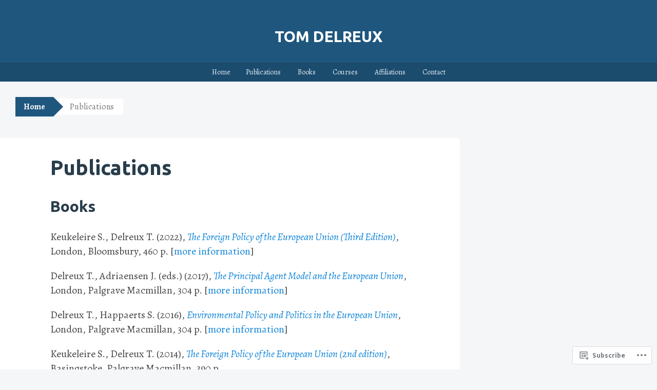

--- FILE ---
content_type: text/html; charset=UTF-8
request_url: https://tomdelreux.eu/publications/
body_size: 22522
content:
<!DOCTYPE html>
<html lang="en">
<head>
<meta charset="UTF-8">
<meta name="viewport" content="width=device-width, initial-scale=1">
<title>Publications | Tom Delreux</title>
<link rel="profile" href="http://gmpg.org/xfn/11">
<link rel="pingback" href="https://tomdelreux.eu/xmlrpc.php">
<script type="text/javascript">
  WebFontConfig = {"google":{"families":["Ubuntu:b:latin,latin-ext","Alegreya:r,i,b,bi:latin,latin-ext"]},"api_url":"https:\/\/fonts-api.wp.com\/css"};
  (function() {
    var wf = document.createElement('script');
    wf.src = '/wp-content/plugins/custom-fonts/js/webfont.js';
    wf.type = 'text/javascript';
    wf.async = 'true';
    var s = document.getElementsByTagName('script')[0];
    s.parentNode.insertBefore(wf, s);
	})();
</script><style id="jetpack-custom-fonts-css">.wf-active button, .wf-active html, .wf-active input, .wf-active select, .wf-active textarea{font-family:"Alegreya",serif}.wf-active body{font-family:"Alegreya",serif}.wf-active #infinite-handle span, .wf-active .button, .wf-active .button:visited, .wf-active button, .wf-active html input[type="button"], .wf-active input[type="reset"], .wf-active input[type="submit"]{font-family:"Alegreya",serif}.wf-active input[type="email"], .wf-active input[type="password"], .wf-active input[type="search"], .wf-active input[type="text"], .wf-active textarea{font-family:"Alegreya",serif}.wf-active .main-navigation{font-family:"Alegreya",serif}.wf-active .breadcrumbs{font-family:"Alegreya",serif}.wf-active .entry-meta{font-family:"Alegreya",serif}.wf-active .nav-next a, .wf-active .nav-previous a{font-family:"Alegreya",serif}.wf-active .comment-body .reply{font-family:"Alegreya",serif}.wf-active .comment-author .fn{font-family:"Alegreya",serif}.wf-active .comment-metadata a, .wf-active .comment-metadata a:visited{font-family:"Alegreya",serif}.wf-active .comment-form label{font-family:"Alegreya",serif}.wf-active .legal{font-family:"Alegreya",serif}.wf-active h1{font-style:normal;font-weight:700}.wf-active h2{font-style:normal;font-weight:700}.wf-active h3{font-style:normal;font-weight:700}.wf-active h4{font-style:normal;font-weight:700}.wf-active h5{font-style:normal;font-weight:700}.wf-active h6{font-style:normal;font-weight:700}@media ( min-width: 980px ){.wf-active h1{font-style:normal;font-weight:700}}@media ( min-width: 980px ){.wf-active h2{font-style:normal;font-weight:700}}@media ( min-width: 980px ){.wf-active h3{font-style:normal;font-weight:700}}@media ( min-width: 980px ){.wf-active h4{font-style:normal;font-weight:700}}@media ( min-width: 980px ){.wf-active h5{font-style:normal;font-weight:700}}@media ( min-width: 980px ){.wf-active h6{font-style:normal;font-weight:700}}.wf-active h1, .wf-active h2, .wf-active h3, .wf-active h4, .wf-active h5, .wf-active h6{font-family:"Ubuntu",sans-serif;font-weight:700;font-style:normal}.wf-active .site-title{font-style:normal;font-weight:700}.wf-active .site-description{font-weight:700;font-family:"Ubuntu",sans-serif;font-style:normal}.wf-active .page-title{font-style:normal;font-weight:700}.wf-active .comments-title{font-weight:700;font-style:normal}.wf-active .widget-title{font-style:normal;font-weight:700}</style>
<meta name='robots' content='max-image-preview:large' />

<!-- Async WordPress.com Remote Login -->
<script id="wpcom_remote_login_js">
var wpcom_remote_login_extra_auth = '';
function wpcom_remote_login_remove_dom_node_id( element_id ) {
	var dom_node = document.getElementById( element_id );
	if ( dom_node ) { dom_node.parentNode.removeChild( dom_node ); }
}
function wpcom_remote_login_remove_dom_node_classes( class_name ) {
	var dom_nodes = document.querySelectorAll( '.' + class_name );
	for ( var i = 0; i < dom_nodes.length; i++ ) {
		dom_nodes[ i ].parentNode.removeChild( dom_nodes[ i ] );
	}
}
function wpcom_remote_login_final_cleanup() {
	wpcom_remote_login_remove_dom_node_classes( "wpcom_remote_login_msg" );
	wpcom_remote_login_remove_dom_node_id( "wpcom_remote_login_key" );
	wpcom_remote_login_remove_dom_node_id( "wpcom_remote_login_validate" );
	wpcom_remote_login_remove_dom_node_id( "wpcom_remote_login_js" );
	wpcom_remote_login_remove_dom_node_id( "wpcom_request_access_iframe" );
	wpcom_remote_login_remove_dom_node_id( "wpcom_request_access_styles" );
}

// Watch for messages back from the remote login
window.addEventListener( "message", function( e ) {
	if ( e.origin === "https://r-login.wordpress.com" ) {
		var data = {};
		try {
			data = JSON.parse( e.data );
		} catch( e ) {
			wpcom_remote_login_final_cleanup();
			return;
		}

		if ( data.msg === 'LOGIN' ) {
			// Clean up the login check iframe
			wpcom_remote_login_remove_dom_node_id( "wpcom_remote_login_key" );

			var id_regex = new RegExp( /^[0-9]+$/ );
			var token_regex = new RegExp( /^.*|.*|.*$/ );
			if (
				token_regex.test( data.token )
				&& id_regex.test( data.wpcomid )
			) {
				// We have everything we need to ask for a login
				var script = document.createElement( "script" );
				script.setAttribute( "id", "wpcom_remote_login_validate" );
				script.src = '/remote-login.php?wpcom_remote_login=validate'
					+ '&wpcomid=' + data.wpcomid
					+ '&token=' + encodeURIComponent( data.token )
					+ '&host=' + window.location.protocol
					+ '//' + window.location.hostname
					+ '&postid=38'
					+ '&is_singular=';
				document.body.appendChild( script );
			}

			return;
		}

		// Safari ITP, not logged in, so redirect
		if ( data.msg === 'LOGIN-REDIRECT' ) {
			window.location = 'https://wordpress.com/log-in?redirect_to=' + window.location.href;
			return;
		}

		// Safari ITP, storage access failed, remove the request
		if ( data.msg === 'LOGIN-REMOVE' ) {
			var css_zap = 'html { -webkit-transition: margin-top 1s; transition: margin-top 1s; } /* 9001 */ html { margin-top: 0 !important; } * html body { margin-top: 0 !important; } @media screen and ( max-width: 782px ) { html { margin-top: 0 !important; } * html body { margin-top: 0 !important; } }';
			var style_zap = document.createElement( 'style' );
			style_zap.type = 'text/css';
			style_zap.appendChild( document.createTextNode( css_zap ) );
			document.body.appendChild( style_zap );

			var e = document.getElementById( 'wpcom_request_access_iframe' );
			e.parentNode.removeChild( e );

			document.cookie = 'wordpress_com_login_access=denied; path=/; max-age=31536000';

			return;
		}

		// Safari ITP
		if ( data.msg === 'REQUEST_ACCESS' ) {
			console.log( 'request access: safari' );

			// Check ITP iframe enable/disable knob
			if ( wpcom_remote_login_extra_auth !== 'safari_itp_iframe' ) {
				return;
			}

			// If we are in a "private window" there is no ITP.
			var private_window = false;
			try {
				var opendb = window.openDatabase( null, null, null, null );
			} catch( e ) {
				private_window = true;
			}

			if ( private_window ) {
				console.log( 'private window' );
				return;
			}

			var iframe = document.createElement( 'iframe' );
			iframe.id = 'wpcom_request_access_iframe';
			iframe.setAttribute( 'scrolling', 'no' );
			iframe.setAttribute( 'sandbox', 'allow-storage-access-by-user-activation allow-scripts allow-same-origin allow-top-navigation-by-user-activation' );
			iframe.src = 'https://r-login.wordpress.com/remote-login.php?wpcom_remote_login=request_access&origin=' + encodeURIComponent( data.origin ) + '&wpcomid=' + encodeURIComponent( data.wpcomid );

			var css = 'html { -webkit-transition: margin-top 1s; transition: margin-top 1s; } /* 9001 */ html { margin-top: 46px !important; } * html body { margin-top: 46px !important; } @media screen and ( max-width: 660px ) { html { margin-top: 71px !important; } * html body { margin-top: 71px !important; } #wpcom_request_access_iframe { display: block; height: 71px !important; } } #wpcom_request_access_iframe { border: 0px; height: 46px; position: fixed; top: 0; left: 0; width: 100%; min-width: 100%; z-index: 99999; background: #23282d; } ';

			var style = document.createElement( 'style' );
			style.type = 'text/css';
			style.id = 'wpcom_request_access_styles';
			style.appendChild( document.createTextNode( css ) );
			document.body.appendChild( style );

			document.body.appendChild( iframe );
		}

		if ( data.msg === 'DONE' ) {
			wpcom_remote_login_final_cleanup();
		}
	}
}, false );

// Inject the remote login iframe after the page has had a chance to load
// more critical resources
window.addEventListener( "DOMContentLoaded", function( e ) {
	var iframe = document.createElement( "iframe" );
	iframe.style.display = "none";
	iframe.setAttribute( "scrolling", "no" );
	iframe.setAttribute( "id", "wpcom_remote_login_key" );
	iframe.src = "https://r-login.wordpress.com/remote-login.php"
		+ "?wpcom_remote_login=key"
		+ "&origin=aHR0cHM6Ly90b21kZWxyZXV4LmV1"
		+ "&wpcomid=131071949"
		+ "&time=" + Math.floor( Date.now() / 1000 );
	document.body.appendChild( iframe );
}, false );
</script>
<link rel='dns-prefetch' href='//s0.wp.com' />
<link rel='dns-prefetch' href='//wordpress.com' />
<link rel="alternate" type="application/rss+xml" title="Tom Delreux &raquo; Feed" href="https://tomdelreux.eu/feed/" />
<link rel="alternate" type="application/rss+xml" title="Tom Delreux &raquo; Comments Feed" href="https://tomdelreux.eu/comments/feed/" />
	<script type="text/javascript">
		/* <![CDATA[ */
		function addLoadEvent(func) {
			var oldonload = window.onload;
			if (typeof window.onload != 'function') {
				window.onload = func;
			} else {
				window.onload = function () {
					oldonload();
					func();
				}
			}
		}
		/* ]]> */
	</script>
	<link crossorigin='anonymous' rel='stylesheet' id='all-css-0-1' href='/wp-content/mu-plugins/likes/jetpack-likes.css?m=1743883414i&cssminify=yes' type='text/css' media='all' />
<style id='wp-emoji-styles-inline-css'>

	img.wp-smiley, img.emoji {
		display: inline !important;
		border: none !important;
		box-shadow: none !important;
		height: 1em !important;
		width: 1em !important;
		margin: 0 0.07em !important;
		vertical-align: -0.1em !important;
		background: none !important;
		padding: 0 !important;
	}
/*# sourceURL=wp-emoji-styles-inline-css */
</style>
<link crossorigin='anonymous' rel='stylesheet' id='all-css-2-1' href='/wp-content/plugins/gutenberg-core/v22.2.0/build/styles/block-library/style.css?m=1764855221i&cssminify=yes' type='text/css' media='all' />
<style id='wp-block-library-inline-css'>
.has-text-align-justify {
	text-align:justify;
}
.has-text-align-justify{text-align:justify;}

/*# sourceURL=wp-block-library-inline-css */
</style><style id='global-styles-inline-css'>
:root{--wp--preset--aspect-ratio--square: 1;--wp--preset--aspect-ratio--4-3: 4/3;--wp--preset--aspect-ratio--3-4: 3/4;--wp--preset--aspect-ratio--3-2: 3/2;--wp--preset--aspect-ratio--2-3: 2/3;--wp--preset--aspect-ratio--16-9: 16/9;--wp--preset--aspect-ratio--9-16: 9/16;--wp--preset--color--black: #000000;--wp--preset--color--cyan-bluish-gray: #abb8c3;--wp--preset--color--white: #ffffff;--wp--preset--color--pale-pink: #f78da7;--wp--preset--color--vivid-red: #cf2e2e;--wp--preset--color--luminous-vivid-orange: #ff6900;--wp--preset--color--luminous-vivid-amber: #fcb900;--wp--preset--color--light-green-cyan: #7bdcb5;--wp--preset--color--vivid-green-cyan: #00d084;--wp--preset--color--pale-cyan-blue: #8ed1fc;--wp--preset--color--vivid-cyan-blue: #0693e3;--wp--preset--color--vivid-purple: #9b51e0;--wp--preset--gradient--vivid-cyan-blue-to-vivid-purple: linear-gradient(135deg,rgb(6,147,227) 0%,rgb(155,81,224) 100%);--wp--preset--gradient--light-green-cyan-to-vivid-green-cyan: linear-gradient(135deg,rgb(122,220,180) 0%,rgb(0,208,130) 100%);--wp--preset--gradient--luminous-vivid-amber-to-luminous-vivid-orange: linear-gradient(135deg,rgb(252,185,0) 0%,rgb(255,105,0) 100%);--wp--preset--gradient--luminous-vivid-orange-to-vivid-red: linear-gradient(135deg,rgb(255,105,0) 0%,rgb(207,46,46) 100%);--wp--preset--gradient--very-light-gray-to-cyan-bluish-gray: linear-gradient(135deg,rgb(238,238,238) 0%,rgb(169,184,195) 100%);--wp--preset--gradient--cool-to-warm-spectrum: linear-gradient(135deg,rgb(74,234,220) 0%,rgb(151,120,209) 20%,rgb(207,42,186) 40%,rgb(238,44,130) 60%,rgb(251,105,98) 80%,rgb(254,248,76) 100%);--wp--preset--gradient--blush-light-purple: linear-gradient(135deg,rgb(255,206,236) 0%,rgb(152,150,240) 100%);--wp--preset--gradient--blush-bordeaux: linear-gradient(135deg,rgb(254,205,165) 0%,rgb(254,45,45) 50%,rgb(107,0,62) 100%);--wp--preset--gradient--luminous-dusk: linear-gradient(135deg,rgb(255,203,112) 0%,rgb(199,81,192) 50%,rgb(65,88,208) 100%);--wp--preset--gradient--pale-ocean: linear-gradient(135deg,rgb(255,245,203) 0%,rgb(182,227,212) 50%,rgb(51,167,181) 100%);--wp--preset--gradient--electric-grass: linear-gradient(135deg,rgb(202,248,128) 0%,rgb(113,206,126) 100%);--wp--preset--gradient--midnight: linear-gradient(135deg,rgb(2,3,129) 0%,rgb(40,116,252) 100%);--wp--preset--font-size--small: 13px;--wp--preset--font-size--medium: 20px;--wp--preset--font-size--large: 36px;--wp--preset--font-size--x-large: 42px;--wp--preset--font-family--albert-sans: 'Albert Sans', sans-serif;--wp--preset--font-family--alegreya: Alegreya, serif;--wp--preset--font-family--arvo: Arvo, serif;--wp--preset--font-family--bodoni-moda: 'Bodoni Moda', serif;--wp--preset--font-family--bricolage-grotesque: 'Bricolage Grotesque', sans-serif;--wp--preset--font-family--cabin: Cabin, sans-serif;--wp--preset--font-family--chivo: Chivo, sans-serif;--wp--preset--font-family--commissioner: Commissioner, sans-serif;--wp--preset--font-family--cormorant: Cormorant, serif;--wp--preset--font-family--courier-prime: 'Courier Prime', monospace;--wp--preset--font-family--crimson-pro: 'Crimson Pro', serif;--wp--preset--font-family--dm-mono: 'DM Mono', monospace;--wp--preset--font-family--dm-sans: 'DM Sans', sans-serif;--wp--preset--font-family--dm-serif-display: 'DM Serif Display', serif;--wp--preset--font-family--domine: Domine, serif;--wp--preset--font-family--eb-garamond: 'EB Garamond', serif;--wp--preset--font-family--epilogue: Epilogue, sans-serif;--wp--preset--font-family--fahkwang: Fahkwang, sans-serif;--wp--preset--font-family--figtree: Figtree, sans-serif;--wp--preset--font-family--fira-sans: 'Fira Sans', sans-serif;--wp--preset--font-family--fjalla-one: 'Fjalla One', sans-serif;--wp--preset--font-family--fraunces: Fraunces, serif;--wp--preset--font-family--gabarito: Gabarito, system-ui;--wp--preset--font-family--ibm-plex-mono: 'IBM Plex Mono', monospace;--wp--preset--font-family--ibm-plex-sans: 'IBM Plex Sans', sans-serif;--wp--preset--font-family--ibarra-real-nova: 'Ibarra Real Nova', serif;--wp--preset--font-family--instrument-serif: 'Instrument Serif', serif;--wp--preset--font-family--inter: Inter, sans-serif;--wp--preset--font-family--josefin-sans: 'Josefin Sans', sans-serif;--wp--preset--font-family--jost: Jost, sans-serif;--wp--preset--font-family--libre-baskerville: 'Libre Baskerville', serif;--wp--preset--font-family--libre-franklin: 'Libre Franklin', sans-serif;--wp--preset--font-family--literata: Literata, serif;--wp--preset--font-family--lora: Lora, serif;--wp--preset--font-family--merriweather: Merriweather, serif;--wp--preset--font-family--montserrat: Montserrat, sans-serif;--wp--preset--font-family--newsreader: Newsreader, serif;--wp--preset--font-family--noto-sans-mono: 'Noto Sans Mono', sans-serif;--wp--preset--font-family--nunito: Nunito, sans-serif;--wp--preset--font-family--open-sans: 'Open Sans', sans-serif;--wp--preset--font-family--overpass: Overpass, sans-serif;--wp--preset--font-family--pt-serif: 'PT Serif', serif;--wp--preset--font-family--petrona: Petrona, serif;--wp--preset--font-family--piazzolla: Piazzolla, serif;--wp--preset--font-family--playfair-display: 'Playfair Display', serif;--wp--preset--font-family--plus-jakarta-sans: 'Plus Jakarta Sans', sans-serif;--wp--preset--font-family--poppins: Poppins, sans-serif;--wp--preset--font-family--raleway: Raleway, sans-serif;--wp--preset--font-family--roboto: Roboto, sans-serif;--wp--preset--font-family--roboto-slab: 'Roboto Slab', serif;--wp--preset--font-family--rubik: Rubik, sans-serif;--wp--preset--font-family--rufina: Rufina, serif;--wp--preset--font-family--sora: Sora, sans-serif;--wp--preset--font-family--source-sans-3: 'Source Sans 3', sans-serif;--wp--preset--font-family--source-serif-4: 'Source Serif 4', serif;--wp--preset--font-family--space-mono: 'Space Mono', monospace;--wp--preset--font-family--syne: Syne, sans-serif;--wp--preset--font-family--texturina: Texturina, serif;--wp--preset--font-family--urbanist: Urbanist, sans-serif;--wp--preset--font-family--work-sans: 'Work Sans', sans-serif;--wp--preset--spacing--20: 0.44rem;--wp--preset--spacing--30: 0.67rem;--wp--preset--spacing--40: 1rem;--wp--preset--spacing--50: 1.5rem;--wp--preset--spacing--60: 2.25rem;--wp--preset--spacing--70: 3.38rem;--wp--preset--spacing--80: 5.06rem;--wp--preset--shadow--natural: 6px 6px 9px rgba(0, 0, 0, 0.2);--wp--preset--shadow--deep: 12px 12px 50px rgba(0, 0, 0, 0.4);--wp--preset--shadow--sharp: 6px 6px 0px rgba(0, 0, 0, 0.2);--wp--preset--shadow--outlined: 6px 6px 0px -3px rgb(255, 255, 255), 6px 6px rgb(0, 0, 0);--wp--preset--shadow--crisp: 6px 6px 0px rgb(0, 0, 0);}:where(.is-layout-flex){gap: 0.5em;}:where(.is-layout-grid){gap: 0.5em;}body .is-layout-flex{display: flex;}.is-layout-flex{flex-wrap: wrap;align-items: center;}.is-layout-flex > :is(*, div){margin: 0;}body .is-layout-grid{display: grid;}.is-layout-grid > :is(*, div){margin: 0;}:where(.wp-block-columns.is-layout-flex){gap: 2em;}:where(.wp-block-columns.is-layout-grid){gap: 2em;}:where(.wp-block-post-template.is-layout-flex){gap: 1.25em;}:where(.wp-block-post-template.is-layout-grid){gap: 1.25em;}.has-black-color{color: var(--wp--preset--color--black) !important;}.has-cyan-bluish-gray-color{color: var(--wp--preset--color--cyan-bluish-gray) !important;}.has-white-color{color: var(--wp--preset--color--white) !important;}.has-pale-pink-color{color: var(--wp--preset--color--pale-pink) !important;}.has-vivid-red-color{color: var(--wp--preset--color--vivid-red) !important;}.has-luminous-vivid-orange-color{color: var(--wp--preset--color--luminous-vivid-orange) !important;}.has-luminous-vivid-amber-color{color: var(--wp--preset--color--luminous-vivid-amber) !important;}.has-light-green-cyan-color{color: var(--wp--preset--color--light-green-cyan) !important;}.has-vivid-green-cyan-color{color: var(--wp--preset--color--vivid-green-cyan) !important;}.has-pale-cyan-blue-color{color: var(--wp--preset--color--pale-cyan-blue) !important;}.has-vivid-cyan-blue-color{color: var(--wp--preset--color--vivid-cyan-blue) !important;}.has-vivid-purple-color{color: var(--wp--preset--color--vivid-purple) !important;}.has-black-background-color{background-color: var(--wp--preset--color--black) !important;}.has-cyan-bluish-gray-background-color{background-color: var(--wp--preset--color--cyan-bluish-gray) !important;}.has-white-background-color{background-color: var(--wp--preset--color--white) !important;}.has-pale-pink-background-color{background-color: var(--wp--preset--color--pale-pink) !important;}.has-vivid-red-background-color{background-color: var(--wp--preset--color--vivid-red) !important;}.has-luminous-vivid-orange-background-color{background-color: var(--wp--preset--color--luminous-vivid-orange) !important;}.has-luminous-vivid-amber-background-color{background-color: var(--wp--preset--color--luminous-vivid-amber) !important;}.has-light-green-cyan-background-color{background-color: var(--wp--preset--color--light-green-cyan) !important;}.has-vivid-green-cyan-background-color{background-color: var(--wp--preset--color--vivid-green-cyan) !important;}.has-pale-cyan-blue-background-color{background-color: var(--wp--preset--color--pale-cyan-blue) !important;}.has-vivid-cyan-blue-background-color{background-color: var(--wp--preset--color--vivid-cyan-blue) !important;}.has-vivid-purple-background-color{background-color: var(--wp--preset--color--vivid-purple) !important;}.has-black-border-color{border-color: var(--wp--preset--color--black) !important;}.has-cyan-bluish-gray-border-color{border-color: var(--wp--preset--color--cyan-bluish-gray) !important;}.has-white-border-color{border-color: var(--wp--preset--color--white) !important;}.has-pale-pink-border-color{border-color: var(--wp--preset--color--pale-pink) !important;}.has-vivid-red-border-color{border-color: var(--wp--preset--color--vivid-red) !important;}.has-luminous-vivid-orange-border-color{border-color: var(--wp--preset--color--luminous-vivid-orange) !important;}.has-luminous-vivid-amber-border-color{border-color: var(--wp--preset--color--luminous-vivid-amber) !important;}.has-light-green-cyan-border-color{border-color: var(--wp--preset--color--light-green-cyan) !important;}.has-vivid-green-cyan-border-color{border-color: var(--wp--preset--color--vivid-green-cyan) !important;}.has-pale-cyan-blue-border-color{border-color: var(--wp--preset--color--pale-cyan-blue) !important;}.has-vivid-cyan-blue-border-color{border-color: var(--wp--preset--color--vivid-cyan-blue) !important;}.has-vivid-purple-border-color{border-color: var(--wp--preset--color--vivid-purple) !important;}.has-vivid-cyan-blue-to-vivid-purple-gradient-background{background: var(--wp--preset--gradient--vivid-cyan-blue-to-vivid-purple) !important;}.has-light-green-cyan-to-vivid-green-cyan-gradient-background{background: var(--wp--preset--gradient--light-green-cyan-to-vivid-green-cyan) !important;}.has-luminous-vivid-amber-to-luminous-vivid-orange-gradient-background{background: var(--wp--preset--gradient--luminous-vivid-amber-to-luminous-vivid-orange) !important;}.has-luminous-vivid-orange-to-vivid-red-gradient-background{background: var(--wp--preset--gradient--luminous-vivid-orange-to-vivid-red) !important;}.has-very-light-gray-to-cyan-bluish-gray-gradient-background{background: var(--wp--preset--gradient--very-light-gray-to-cyan-bluish-gray) !important;}.has-cool-to-warm-spectrum-gradient-background{background: var(--wp--preset--gradient--cool-to-warm-spectrum) !important;}.has-blush-light-purple-gradient-background{background: var(--wp--preset--gradient--blush-light-purple) !important;}.has-blush-bordeaux-gradient-background{background: var(--wp--preset--gradient--blush-bordeaux) !important;}.has-luminous-dusk-gradient-background{background: var(--wp--preset--gradient--luminous-dusk) !important;}.has-pale-ocean-gradient-background{background: var(--wp--preset--gradient--pale-ocean) !important;}.has-electric-grass-gradient-background{background: var(--wp--preset--gradient--electric-grass) !important;}.has-midnight-gradient-background{background: var(--wp--preset--gradient--midnight) !important;}.has-small-font-size{font-size: var(--wp--preset--font-size--small) !important;}.has-medium-font-size{font-size: var(--wp--preset--font-size--medium) !important;}.has-large-font-size{font-size: var(--wp--preset--font-size--large) !important;}.has-x-large-font-size{font-size: var(--wp--preset--font-size--x-large) !important;}.has-albert-sans-font-family{font-family: var(--wp--preset--font-family--albert-sans) !important;}.has-alegreya-font-family{font-family: var(--wp--preset--font-family--alegreya) !important;}.has-arvo-font-family{font-family: var(--wp--preset--font-family--arvo) !important;}.has-bodoni-moda-font-family{font-family: var(--wp--preset--font-family--bodoni-moda) !important;}.has-bricolage-grotesque-font-family{font-family: var(--wp--preset--font-family--bricolage-grotesque) !important;}.has-cabin-font-family{font-family: var(--wp--preset--font-family--cabin) !important;}.has-chivo-font-family{font-family: var(--wp--preset--font-family--chivo) !important;}.has-commissioner-font-family{font-family: var(--wp--preset--font-family--commissioner) !important;}.has-cormorant-font-family{font-family: var(--wp--preset--font-family--cormorant) !important;}.has-courier-prime-font-family{font-family: var(--wp--preset--font-family--courier-prime) !important;}.has-crimson-pro-font-family{font-family: var(--wp--preset--font-family--crimson-pro) !important;}.has-dm-mono-font-family{font-family: var(--wp--preset--font-family--dm-mono) !important;}.has-dm-sans-font-family{font-family: var(--wp--preset--font-family--dm-sans) !important;}.has-dm-serif-display-font-family{font-family: var(--wp--preset--font-family--dm-serif-display) !important;}.has-domine-font-family{font-family: var(--wp--preset--font-family--domine) !important;}.has-eb-garamond-font-family{font-family: var(--wp--preset--font-family--eb-garamond) !important;}.has-epilogue-font-family{font-family: var(--wp--preset--font-family--epilogue) !important;}.has-fahkwang-font-family{font-family: var(--wp--preset--font-family--fahkwang) !important;}.has-figtree-font-family{font-family: var(--wp--preset--font-family--figtree) !important;}.has-fira-sans-font-family{font-family: var(--wp--preset--font-family--fira-sans) !important;}.has-fjalla-one-font-family{font-family: var(--wp--preset--font-family--fjalla-one) !important;}.has-fraunces-font-family{font-family: var(--wp--preset--font-family--fraunces) !important;}.has-gabarito-font-family{font-family: var(--wp--preset--font-family--gabarito) !important;}.has-ibm-plex-mono-font-family{font-family: var(--wp--preset--font-family--ibm-plex-mono) !important;}.has-ibm-plex-sans-font-family{font-family: var(--wp--preset--font-family--ibm-plex-sans) !important;}.has-ibarra-real-nova-font-family{font-family: var(--wp--preset--font-family--ibarra-real-nova) !important;}.has-instrument-serif-font-family{font-family: var(--wp--preset--font-family--instrument-serif) !important;}.has-inter-font-family{font-family: var(--wp--preset--font-family--inter) !important;}.has-josefin-sans-font-family{font-family: var(--wp--preset--font-family--josefin-sans) !important;}.has-jost-font-family{font-family: var(--wp--preset--font-family--jost) !important;}.has-libre-baskerville-font-family{font-family: var(--wp--preset--font-family--libre-baskerville) !important;}.has-libre-franklin-font-family{font-family: var(--wp--preset--font-family--libre-franklin) !important;}.has-literata-font-family{font-family: var(--wp--preset--font-family--literata) !important;}.has-lora-font-family{font-family: var(--wp--preset--font-family--lora) !important;}.has-merriweather-font-family{font-family: var(--wp--preset--font-family--merriweather) !important;}.has-montserrat-font-family{font-family: var(--wp--preset--font-family--montserrat) !important;}.has-newsreader-font-family{font-family: var(--wp--preset--font-family--newsreader) !important;}.has-noto-sans-mono-font-family{font-family: var(--wp--preset--font-family--noto-sans-mono) !important;}.has-nunito-font-family{font-family: var(--wp--preset--font-family--nunito) !important;}.has-open-sans-font-family{font-family: var(--wp--preset--font-family--open-sans) !important;}.has-overpass-font-family{font-family: var(--wp--preset--font-family--overpass) !important;}.has-pt-serif-font-family{font-family: var(--wp--preset--font-family--pt-serif) !important;}.has-petrona-font-family{font-family: var(--wp--preset--font-family--petrona) !important;}.has-piazzolla-font-family{font-family: var(--wp--preset--font-family--piazzolla) !important;}.has-playfair-display-font-family{font-family: var(--wp--preset--font-family--playfair-display) !important;}.has-plus-jakarta-sans-font-family{font-family: var(--wp--preset--font-family--plus-jakarta-sans) !important;}.has-poppins-font-family{font-family: var(--wp--preset--font-family--poppins) !important;}.has-raleway-font-family{font-family: var(--wp--preset--font-family--raleway) !important;}.has-roboto-font-family{font-family: var(--wp--preset--font-family--roboto) !important;}.has-roboto-slab-font-family{font-family: var(--wp--preset--font-family--roboto-slab) !important;}.has-rubik-font-family{font-family: var(--wp--preset--font-family--rubik) !important;}.has-rufina-font-family{font-family: var(--wp--preset--font-family--rufina) !important;}.has-sora-font-family{font-family: var(--wp--preset--font-family--sora) !important;}.has-source-sans-3-font-family{font-family: var(--wp--preset--font-family--source-sans-3) !important;}.has-source-serif-4-font-family{font-family: var(--wp--preset--font-family--source-serif-4) !important;}.has-space-mono-font-family{font-family: var(--wp--preset--font-family--space-mono) !important;}.has-syne-font-family{font-family: var(--wp--preset--font-family--syne) !important;}.has-texturina-font-family{font-family: var(--wp--preset--font-family--texturina) !important;}.has-urbanist-font-family{font-family: var(--wp--preset--font-family--urbanist) !important;}.has-work-sans-font-family{font-family: var(--wp--preset--font-family--work-sans) !important;}
/*# sourceURL=global-styles-inline-css */
</style>

<style id='classic-theme-styles-inline-css'>
/*! This file is auto-generated */
.wp-block-button__link{color:#fff;background-color:#32373c;border-radius:9999px;box-shadow:none;text-decoration:none;padding:calc(.667em + 2px) calc(1.333em + 2px);font-size:1.125em}.wp-block-file__button{background:#32373c;color:#fff;text-decoration:none}
/*# sourceURL=/wp-includes/css/classic-themes.min.css */
</style>
<link crossorigin='anonymous' rel='stylesheet' id='all-css-4-1' href='/_static/??-eJyNkF1qAzEMhC8UReSnpC8hRwm2q7pKbMtYXkJuX+1uaUsblrwIzaBPGoS3CkFKp9IxD1DTELkoBmlkfq6uo01kemNHibKNrYPqCh9jt2oMeF8bqYLVzEOG/mGgLnFGjash8ZVM6R9nRhmLdDZav5t/O+dTWAePniP4JuY01H5PtBTgQr26cP3SmEUKnrkEjFSozUcfts8mGHdNKWD60VKWRj5JtDZOn/iRS1AkgSTBdbbkvwW8J8dtRE/5uDm87Lav+8Nmf/kEwQe+Fw==&cssminify=yes' type='text/css' media='all' />
<style id='big-brother-style-inline-css'>
.posted-on, .entry-categories, .entry-tags, .byline { clip: rect(1px, 1px, 1px, 1px); height: 1px; position: absolute; overflow: hidden; width: 1px; }
/*# sourceURL=big-brother-style-inline-css */
</style>
<link crossorigin='anonymous' rel='stylesheet' id='print-css-5-1' href='/wp-content/mu-plugins/global-print/global-print.css?m=1465851035i&cssminify=yes' type='text/css' media='print' />
<style id='jetpack-global-styles-frontend-style-inline-css'>
:root { --font-headings: unset; --font-base: unset; --font-headings-default: -apple-system,BlinkMacSystemFont,"Segoe UI",Roboto,Oxygen-Sans,Ubuntu,Cantarell,"Helvetica Neue",sans-serif; --font-base-default: -apple-system,BlinkMacSystemFont,"Segoe UI",Roboto,Oxygen-Sans,Ubuntu,Cantarell,"Helvetica Neue",sans-serif;}
/*# sourceURL=jetpack-global-styles-frontend-style-inline-css */
</style>
<link crossorigin='anonymous' rel='stylesheet' id='all-css-8-1' href='/_static/??-eJyNjcEKwjAQRH/IuFRT6kX8FNkmS5K6yQY3Qfx7bfEiXrwM82B4A49qnJRGpUHupnIPqSgs1Cq624chi6zhO5OCRryTR++fW00l7J3qDv43XVNxoOISsmEJol/wY2uR8vs3WggsM/I6uOTzMI3Hw8lOg11eUT1JKA==&cssminify=yes' type='text/css' media='all' />
<script type="text/javascript" id="wpcom-actionbar-placeholder-js-extra">
/* <![CDATA[ */
var actionbardata = {"siteID":"131071949","postID":"38","siteURL":"https://tomdelreux.eu","xhrURL":"https://tomdelreux.eu/wp-admin/admin-ajax.php","nonce":"8d63a61e57","isLoggedIn":"","statusMessage":"","subsEmailDefault":"instantly","proxyScriptUrl":"https://s0.wp.com/wp-content/js/wpcom-proxy-request.js?m=1513050504i&amp;ver=20211021","shortlink":"https://wp.me/P8RXNH-C","i18n":{"followedText":"New posts from this site will now appear in your \u003Ca href=\"https://wordpress.com/reader\"\u003EReader\u003C/a\u003E","foldBar":"Collapse this bar","unfoldBar":"Expand this bar","shortLinkCopied":"Shortlink copied to clipboard."}};
//# sourceURL=wpcom-actionbar-placeholder-js-extra
/* ]]> */
</script>
<script type="text/javascript" id="jetpack-mu-wpcom-settings-js-before">
/* <![CDATA[ */
var JETPACK_MU_WPCOM_SETTINGS = {"assetsUrl":"https://s0.wp.com/wp-content/mu-plugins/jetpack-mu-wpcom-plugin/moon/jetpack_vendor/automattic/jetpack-mu-wpcom/src/build/"};
//# sourceURL=jetpack-mu-wpcom-settings-js-before
/* ]]> */
</script>
<script crossorigin='anonymous' type='text/javascript'  src='/wp-content/js/rlt-proxy.js?m=1720530689i'></script>
<script type="text/javascript" id="rlt-proxy-js-after">
/* <![CDATA[ */
	rltInitialize( {"token":null,"iframeOrigins":["https:\/\/widgets.wp.com"]} );
//# sourceURL=rlt-proxy-js-after
/* ]]> */
</script>
<link rel="EditURI" type="application/rsd+xml" title="RSD" href="https://tomdelreux.wordpress.com/xmlrpc.php?rsd" />
<meta name="generator" content="WordPress.com" />
<link rel="canonical" href="https://tomdelreux.eu/publications/" />
<link rel='shortlink' href='https://wp.me/P8RXNH-C' />
<link rel="alternate" type="application/json+oembed" href="https://public-api.wordpress.com/oembed/?format=json&amp;url=https%3A%2F%2Ftomdelreux.eu%2Fpublications%2F&amp;for=wpcom-auto-discovery" /><link rel="alternate" type="application/xml+oembed" href="https://public-api.wordpress.com/oembed/?format=xml&amp;url=https%3A%2F%2Ftomdelreux.eu%2Fpublications%2F&amp;for=wpcom-auto-discovery" />
<!-- Jetpack Open Graph Tags -->
<meta property="og:type" content="article" />
<meta property="og:title" content="Publications" />
<meta property="og:url" content="https://tomdelreux.eu/publications/" />
<meta property="og:description" content="Books Keukeleire S., Delreux T. (2022), The Foreign Policy of the European Union (Third Edition), London, Bloomsbury, 460 p. [more information] Delreux T., Adriaensen J. (eds.) (2017), The Principa…" />
<meta property="article:published_time" content="2010-12-21T22:08:54+00:00" />
<meta property="article:modified_time" content="2026-01-16T11:13:13+00:00" />
<meta property="og:site_name" content="Tom Delreux" />
<meta property="og:image" content="https://s0.wp.com/i/blank.jpg?m=1383295312i" />
<meta property="og:image:width" content="200" />
<meta property="og:image:height" content="200" />
<meta property="og:image:alt" content="" />
<meta property="og:locale" content="en_US" />
<meta property="article:publisher" content="https://www.facebook.com/WordPresscom" />
<meta name="twitter:text:title" content="Publications" />
<meta name="twitter:card" content="summary" />

<!-- End Jetpack Open Graph Tags -->
<link rel="shortcut icon" type="image/x-icon" href="https://s0.wp.com/i/favicon.ico?m=1713425267i" sizes="16x16 24x24 32x32 48x48" />
<link rel="icon" type="image/x-icon" href="https://s0.wp.com/i/favicon.ico?m=1713425267i" sizes="16x16 24x24 32x32 48x48" />
<link rel="apple-touch-icon" href="https://s0.wp.com/i/webclip.png?m=1713868326i" />
<link rel="search" type="application/opensearchdescription+xml" href="https://tomdelreux.eu/osd.xml" title="Tom Delreux" />
<link rel="search" type="application/opensearchdescription+xml" href="https://s1.wp.com/opensearch.xml" title="WordPress.com" />
<meta name="description" content="Books Keukeleire S., Delreux T. (2022), The Foreign Policy of the European Union (Third Edition), London, Bloomsbury, 460 p. [more information] Delreux T., Adriaensen J. (eds.) (2017), The Principal Agent Model and the European Union, London, Palgrave Macmillan, 304 p. [more information] Delreux T., Happaerts S. (2016), Environmental Policy and Politics in the European Union, London, Palgrave&hellip;" />

</head>

<body class="wp-singular page-template-default page page-id-38 wp-theme-pubbig-brother customizer-styles-applied jetpack-reblog-enabled date-hidden categories-hidden tags-hidden author-hidden">
<div id="page" class="hfeed site">
	<a class="skip-link screen-reader-text" href="#content">Skip to content</a>
		<header id="masthead" class="site-header clearfix" role="banner">
				<div class="site-branding">
			<a href="https://tomdelreux.eu/" class="site-logo-link" rel="home" itemprop="url"></a>			<h1 class="site-title"><a href="https://tomdelreux.eu/" rel="home">Tom Delreux</a></h1>
			<h2 class="site-description"></h2>
		</div>

		<nav id="site-navigation" class="main-navigation nav-horizontal" role="navigation">
			<button class="menu-toggle" aria-controls="primary-menu" aria-expanded="false">Menu</button>
			<div id="primary-menu" class="menu"><ul>
<li ><a href="https://tomdelreux.eu/">Home</a></li><li class="page_item page-item-38 current_page_item"><a href="https://tomdelreux.eu/publications/" aria-current="page">Publications</a></li>
<li class="page_item page-item-197 page_item_has_children"><a href="https://tomdelreux.eu/book/">Books</a>
<ul class='children'>
	<li class="page_item page-item-524"><a href="https://tomdelreux.eu/book/the-foreign-policy-of-the-european-union/">The Foreign Policy of the European Union (Third&nbsp;Edition)</a></li>
	<li class="page_item page-item-540"><a href="https://tomdelreux.eu/book/the-principal-agent-model-and-the-european-union/">The Principal Agent Model and the European&nbsp;Union</a></li>
	<li class="page_item page-item-509"><a href="https://tomdelreux.eu/book/environmental-policy-and-politics-in-the-european-union/">Environmental Policy and Politics in the European&nbsp;Union</a></li>
	<li class="page_item page-item-533"><a href="https://tomdelreux.eu/book/the-eu-as-international-environmental-negotiator/">The EU as International Environmental&nbsp;Negotiator</a></li>
</ul>
</li>
<li class="page_item page-item-39"><a href="https://tomdelreux.eu/courses/">Courses</a></li>
<li class="page_item page-item-88"><a href="https://tomdelreux.eu/affiliations/">Affiliations</a></li>
<li class="page_item page-item-91"><a href="https://tomdelreux.eu/contact-2/">Contact</a></li>
</ul></div>
		</nav><!-- #site-navigation -->
	</header><!-- #masthead -->

	<div id="content" class="site-content clearfix">

			<div class="breadcrumbs">
			<a class="breadcrumbs-root" href="https://tomdelreux.eu/">Home</a><span class="breadcrumbs-current">Publications</span>		</div>
		<div class="content-area primary">
		<main id="main" class="site-main" role="main">

							<div class="article-wrapper">
					
<article id="post-38" class="post-38 page type-page status-publish hentry">
	<header class="entry-header">
		<h1 class="entry-title">Publications</h1>
	</header><!-- .entry-header -->

	<div class="entry-content">
		<h2>Books</h2>
<p>Keukeleire S., Delreux T. (2022), <a href="https://www.bloomsbury.com/uk/foreign-policy-of-the-european-union-9781350930483/"><em>The Foreign Policy of the European Union (Third Edition)</em></a>, London, Bloomsbury, 460 p. [<a href="https://wp.me/P8RXNH-8s" rel="noopener">more information</a>]</p>
<p>Delreux T., Adriaensen J. (eds.) (2017), <em><a href="https://www.palgrave.com/gp/book/9783319551364" target="_blank" rel="noopener">The Principal Agent Model and the European Union</a></em>, London, Palgrave Macmillan, 304 p. [<a href="https://wp.me/P8RXNH-8I" rel="noopener">more information</a>]</p>
<p>Delreux T., Happaerts S. (2016), <em><a href="https://he.palgrave.com/page/detail/environmental-policy-and-politics-in-the-european-union-tom-delreux/?sf1=barcode&amp;st1=9780230244269">Environmental Policy and Politics in the European Union</a></em>, London, Palgrave Macmillan, 304 p. [<a href="https://wp.me/P8RXNH-8d" rel="noopener">more information</a>]</p>
<p>Keukeleire S., Delreux T. (2014), <em><a href="https://he.palgrave.com/page/detail/?sf1=barcode&amp;st1=9781137025746">The Foreign Policy of the European Union (2nd edition)</a></em>, Basingstoke, Palgrave Macmillan, 390 p.</p>
<p>Delreux T. (2011), <em><a href="https://www.routledge.com/The-EU-as-International-Environmental-Negotiator/Delreux/p/book/9781409411826">The EU as International Environmental Negotiator</a></em>, Surrey, Ashgate, 245 p. [<a href="https://wp.me/P8RXNH-8B" rel="noopener">more information</a>]</p>
<h2>Articles in peer-reviewed journals</h2>
<p>Laloux T., Delreux T., Mercenier E. (2026), &#8216;<a href="https://plc-journal.eu/article/view/23708">Brokering Deals in EU Trilogues? Legislative Priorities and Success of the Belgian Presidency</a>&#8216; in <em>Politics of the Low Countries</em>, 8(–): p. 1-20.</p>
<p>Bardou M., Delreux T. (2025), ‘<a href="https://onlinelibrary.wiley.com/doi/10.1111/jcms.13720">How the European Parliament Chooses Its Battles: Parliamentary Resolutions on the Negotiation of International Agreements</a>’ in <em>Journal of Common Market Studies</em>, 63(6): p. 1764-1782.</p>
<p>Delreux T., Earsom J. (2024), &#8216;<a href="https://www.tandfonline.com/doi/full/10.1080/13501763.2023.2217849">Missed opportunities: the impact of internal compartementalisation on EU diplomacy across the international regime complex on climate change</a>&#8216; in <em>Journal of European Public Policy</em>, 31(9): p. 2960-2985.</p>
<p>Earsom J., Delreux T. (2023), &#8216;<a href="https://kluwerlawonline.com/journalarticle/European+Foreign+Affairs+Review/28.3/EERR2023022">A New Kid in Town? The Evolution of the EEAS Headquarters’ Involvement in EU Climate Diplomacy</a>&#8216; in <em>European Foreign Affairs Review</em>, 28(3): p. 283-302.</p>
<p>Delreux T., Earsom J. (2023), &#8216;<a href="https://www.cogitatiopress.com/politicsandgovernance/article/view/6901">The European Union as an Actor Navigating International Regime Complexes</a>&#8216; in <em>Politics and Governance</em>, 11(2): p. 1-5.</p>
<p>Earsom J., Delreux T. (2023), &#8216;<a href="https://onlinelibrary.wiley.com/doi/10.1111/jcms.13365">One Big Conversation: The EU’s Climate Diplomacy across the International Regime Complex on the Paris Agreement Negotiations</a>&#8216; in <em>Journal of Common Market Studies</em>, 61(1): p. 198-214.</p>
<p>Earsom J., Delreux T. (2021), &#8216;<a href="https://link.springer.com/article/10.1007/s10784-021-09541-8">Evaluating EU responsiveness to the evolution of the international regime complex on climate change</a>&#8216; in <em>International Environmental Agreements</em>, 21(4): p. 711-728.</p>
<p>Earsom J., Delreux T. (2021), &#8216;<a href="https://www.cogitatiopress.com/politicsandgovernance/article/view/4296">A Nice Tailwind: The EU’s Goal Achievement at the IMO Initial Strategy</a>&#8216; in <em>Politics and Governance</em>, 9(3): p. 401-411.</p>
<p>Delreux T., Ohler F. (2021), &#8216;<a href="https://onlinelibrary.wiley.com/doi/10.1111/jcms.13182">Ego versus Alter: Internal and External Perceptions of the EU’s Role in Global Environmental Negotiations</a>&#8216; in <em>Journal of Common Market Studies</em>, 59(5): p. 1284-1302.</p>
<p>Ohler F., Delreux T. (2021), &#8216;<a href="https://www.tandfonline.com/doi/full/10.1080/03932729.2021.1939971">Role Perceptions in Global Environmental Negotiations: From Reformist Leaders to Conservative Bystanders</a>&#8216; in <em>The International Spectator</em>, 56(3): p. 7-23.</p>
<p>Laloux T., Delreux T. (2021), &#8216;<a href="https://www.tandfonline.com/doi/full/10.1080/01402382.2020.1836861">The origins of EU legislation: agenda-setting, intra-institutional decision-making or interinstitutional negotiations?</a>&#8216; in <em>West European Politics</em>, 44(7): p. 1555-1576.</p>
<p>Delreux T., Burns C. (2019), ‘<a href="https://www.cogitatiopress.com/politicsandgovernance/article/view/2093">Parliamentarizing a Politicized Policy: Understanding the Involvement of the European Parliament in UN Climate Negotiations</a>’ in <em>Politics and Governance</em>, 7(3): p. 339-349.</p>
<p>Delreux T., Adriaensen J. (2018), ‘<a href="https://link.springer.com/article/10.1057/s41304-017-0129-4">Twenty years of principal-agent research in EU politics: how to cope with complexity?</a>’ in <em>European Political Science</em>, 17(2): p. 258-275.</p>
<p>Laloux T., Delreux T. (2018), ‘<a href="https://www.tandfonline.com/doi/abs/10.1080/13501763.2018.1428215?journalCode=rjpp20">How much do agents in trilogues deviate from their principals’ instructions? Introducing a deviation index</a>’ in <em>Journal of European Public Policy</em>, 25(7): p. 1049-1067.</p>
<p>Delreux T., Laloux T. (2018), ‘<a href="http://onlinelibrary.wiley.com/doi/10.1111/jcms.12633/abstract" target="_blank" rel="noopener">Concluding Early Agreements in the EU: A Double Principal-Agent Analysis of Trilogue Negotiations</a>’ in <em>Journal of Common Market Studies</em>, 56(2): p. 300-317.</p>
<p>Delreux T., Keukeleire S. (2017), ‘<a href="http://www.tandfonline.com/doi/abs/10.1080/13501763.2016.1216151?journalCode=rjpp20" target="_blank" rel="noopener">Informal division of labour in EU foreign policy-making</a>’ in <em>Journal of European Public Policy</em>, 24(10): p. 1471-1490.</p>
<p>Keukeleire S., Delreux T. (2015), ‘<a href="http://www.tandfonline.com/doi/full/10.1080/23340460.2015.983730#.VM00yMZNwso">Competing structural powers and challenges for the EU’s structural foreign policy</a>’ in <em>Global Affairs</em>, 1(1): p. 43-50.</p>
<p>Randour F., Janssens C., Delreux T. (2014), &#8216;<a href="http://onlinelibrary.wiley.com/doi/10.1111/jcms.12149/abstract">The Cultivation of Genetically Modified Organisms in the European Union: A Necessary Trade-Off?</a>&#8216; in <em>Journal of Common Market Studies</em>, 52(6): p. 1307-1323.</p>
<p>Delreux T. (2014), &#8216;<a href="http://www.tandfonline.com/doi/abs/10.1080/13501763.2014.912250#.U6NAEBZFsso">EU actorness, cohesiveness and effectiveness in environmental affairs</a>&#8216; in <em>Journal of European Public Policy</em>, 21(7): p. 1017-1032.</p>
<p>Delreux T., Van den Brande K. (2013), ‘<a href="http://www.tandfonline.com/doi/full/10.1080/13501763.2012.693421">Taking the lead: informal division of labour in the EU’s external environmental policy-making</a>’ in <em>Journal of European Public Policy</em>, 20, 1, p. 113-131.</p>
<p>Delreux T. (2012), ‘<a href="http://www.jcer.net/index.php/jcer/article/view/465/343">The Rotating Presidency and the EU’s External Representation in Environmental Affairs: the Case of Climate Change and Biodiversity Negotiations</a>’ in <em>Journal of Contemporary European Research</em>, 8, 2, p. 210-227.</p>
<p>Delreux T. (2011), &#8216;<a href="http://www.bestuurskunde.nl/31/tijdschrift-bestuurskunde/">EU-besluitvorming en internationale milieuonderhandelingen</a>&#8216; in <em>Bestuurskunde</em>, 20, 4, p. 62-72.</p>
<p>De Ville F., Criekemans D., Delreux T. (2011), &#8216;<a href="http://www.acco.be/uitgeverij/nl/tijdschriften/res_publica/jaargang_53/rp_3">De verrassend effectieve interne coördinatie van het Belgisch Voorzitterschap van 2010: algemene analyse en toepassing op de casus Milieubeleid</a>&#8216; in <em>Res Publica</em>, 53, 3, p. 291-313.</p>
<p>Delreux T. (2011), ‘<a href="http://www.tandfonline.com/doi/abs/10.1080/14794012.2011.568164">The relation between the European Commission and the EU member states in the transatlantic Open Skies negotiations: an analysis of their opportunities and constraints</a>’ in <em>Journal of Transatlantic Studies</em>, 9, 2, p. 113-135.</p>
<p>Delreux T., Kerremans B. (2010), ‘<a href="http://www.informaworld.com/smpp/content~db=all~content=a924268504~frm=titlelink">How agents weaken their principals’ incentives to control: the case of EU negotiators and EU member states in multilateral negotiations</a>’ in <em>Journal of European Integration</em>, 32, 4, p. 357-374.</p>
<p>Delreux T. (2009), ‘<a href="http://onlinelibrary.wiley.com/doi/10.1111/j.1467-9388.2009.00653.x/abstract">The EU in Environmental Negotiations in UNECE: An Analysis of its Role in the Aarhus Convention and the SEA Protocol Negotiations</a>’ in <em>Review of European Community &amp; International Environmental Law</em>, 18, 3, p. 329-337.</p>
<p>Delreux T. (2009), ‘<a href="http://www.informaworld.com/smpp/content~db=all~content=a912449508~frm=titlelink">The EU negotiates multilateral environmental agreements: explaining the agent’s discretion</a>’ in <em>Journal of European Public Policy</em>, 16, 5, p. 719-737.</p>
<p>Delreux T. (2009), ‘<a href="http://cac.sagepub.com/content/44/2/189.abstract">Cooperation and control in the European Union. The case of the EU as international environmental negotiator</a>’ in <em>Cooperation and Conflict</em>, 44, 2, p. 189-208.</p>
<p>Delreux T. (2009), ‘<a href="http://onlinelibrary.wiley.com/doi/10.1002/eet.494/abstract">The European Union in International Environmental Negotiations: an Analysis of the Stockholm Convention Negotiations</a>’ in <em>Environmental Policy and Governance</em>, 19, 1, p. 21-31.</p>
<p>Delreux T. (2008), ‘<a href="http://www.informaworld.com/smpp/content~db=all~content=a902346021~frm=titlelink">The EU as a negotiator in multilateral chemicals negotiations: multiple principals, different agents</a>’ in <em>Journal of European Public Policy</em>, 15, 7, p. 1069-1086.</p>
<p>Delreux T. (2008), ‘<a href="http://www.acco.be/download/nl/10058248/file/rp_2008-jg50-2_de_europese_unie_in_internatinoale_milieuonderhandelingen.pdf">De Europese Unie in internationale milieuonderhandelingen: wat verklaart de onderhandelingsautonomie van de EU-onderhandelaar?</a>’ in <em>Res Publica</em>, 50, 2, p. 99-122.</p>
<p>Delreux T. (2006), ‘<a href="http://www.springerlink.com/content/17v1505331755962/">The European Union in international environmental negotiations: a legal perspective on the internal decision-making process</a>’ in <em>International Environmental Agreements</em>, 6, 3, p. 231-248.</p>
<p>Delreux T. (2006), ‘<a href="http://www.internationalespectator.nl/archief/summaries.html?id=6256">Nog steeds de beste leerling van de klas? België en het Europees constitutionaliseringsproces</a>’ in <em>Internationale Spectator</em>, 60, 6, p. 326-331.</p>
<p>Delreux T. (2005), ‘<a href="http://www.acco.be/download/nl/10200151/file/rp_2005-jgxlvii-4_twee_sporen_en_vier_niveaus_het_europees_beleid_van_belgi__ten_aanzien_van_de_europese_landbouwhervormingen_van_1992_en_2003.pdf">Twee sporen en vier niveaus: het Europees beleid van België ten aanzien van de Europese landbouwhervormingen van 1992 en 2003</a>’ in <em>Res Publica</em>, 47, 4, p. 466-493.</p>
<p>Beyers J., Delreux T., Steensels C. (2004), ‘<a href="http://www.informaworld.com/smpp/content~db=all~content=a790950594~frm=titlelink">The Europeanisation of Intergovernmental Cooperation and Conflict Resolution In Belgium: The Case of Agriculture</a>’ in <em>Perspectives on European Politics and Society</em>, 5, 1, p. 103-134.</p>
<h2>Chapters in books</h2>
<p>Delreux T., Crellin C. (2026), &#8216;EU Climate Policy&#8217; in Orsini A., Kavvatha E. (eds.), <a href="https://www.routledge.com/EU-Environmental-Governance-Current-and-Future-Challenges/Orsini-Kavvatha/p/book/9781032766119?srsltid=AfmBOopgboPdBaSvjQuHO76I-Vna-t5fykUsT38mbQrjzQdA7iXrCdzJ"><em>EU Environmental Governance. Current and Future Challenges. Second Edition</em></a>, Abingdon, Routledge, p. 36-53.</p>
<p>Delreux T. (2025), ‘<a href="https://shs.cairn.info/dictionnaire-d-ecologie-politique--9782724644906-page-559?lang=fr">Union européenne</a>’ in Estève A., Ollitraut S., Orsini A., Persico S., Villalba B., Allain M. (eds.), <a href="https://www.pressesdesciencespo.fr/fr/book/?GCOI=27246100600490"><em>Dictionnaire d’écologie politique</em></a>, Paris, Presses de Sciences Po, p. 559-563.</p>
<p>Delreux T. (2024), &#8216;<a href="https://www.elgaronline.com/edcollchap/book/9781802209013/book-part-9781802209013-10">New institutionalism</a>&#8216; in Brandsma G. (ed.), <a href="https://doi.org/10.4337/9781802209013"><em>Handbook on European Union Public Administration</em></a>, Cheltenham, Edward Elgar, p. 22-33.</p>
<p>Biedenkopf K., Delreux T. (2023), &#8216;<a href="https://www.cambridge.org/core/books/abs/cambridge-history-of-the-european-union/european-integration-the-environment-and-climate-change/7A333F2D7F9C40D4C391C48A9ED9BFAC">European Integration, the Environment and Climate Change&#8217;</a> in Segers M. Van Hecke S. (ed.), <a href="https://www.cambridge.org/core/books/cambridge-history-of-the-european-union/C4AED6EA1542872EBB43AC3AE00FD945"><em>The Cambridge History of the European Union</em></a>, Cambridge, Cambridge University Press, p. 418-441.</p>
<p>Delreux T. (2021), &#8216;The EU in international environmental negotiations&#8217; in Jordan A., Gravey V. (eds.), <a href="https://www.routledge.com/Environmental-Policy-in-the-EU-Actors-Institutions-and-Processes/Jordan-Gravey/p/book/9781138392168"><em>Environmental Policy in the EU. Actors, Institutions and Processes. Fourth edition</em></a>, Abingdon, Routledge, p. 259-275.</p>
<p>Delreux T. (2021), &#8216;Regional governance&#8217; in Morin J., Orsini A. (eds.), <em><a href="https://www.routledge.com/Essential-Concepts-of-Global-Environmental-Governance/Morin-Orsini/p/book/9780367418694">Essential Concepts of Global Environmental Governance. Second edition</a></em>, Abingdon, Routledge, p. 213-216.</p>
<p>Delreux T., Adriaensen J. (2019), ‘<a href="https://oxfordre.com/politics/view/10.1093/acrefore/9780190228637.001.0001/acrefore-9780190228637-e-1048">Principal–Agent Analysis and the European Union</a>’ in Laursen F. (ed.), <em><a href="http://oxfordre.com/politics/page/european-union-politics/the-oxford-encyclopedia-of-european-union-politics">The Oxford Encyclopedia of European Union Politics</a></em>, Oxford, Oxford University Press.</p>
<p>Delreux T., Ohler F. (2019), ‘<a href="http://dx.doi.org/10.1093/acrefore/9780190228637.013.1097">Climate Policy in European Union Politics</a>’ in Laursen F. (ed.), <em><a href="http://oxfordre.com/politics/page/european-union-politics/the-oxford-encyclopedia-of-european-union-politics">The Oxford Encyclopedia of European Union Politics</a></em>, Oxford, Oxford University Press.</p>
<p>Delreux T. (2018), ‘<a href="https://link.springer.com/chapter/10.1007/978-3-319-60931-7_2">Multilateral Environmental Agreements: A Key Instrument of Global Environmental Governance</a>’ in Adelle C., Biedenkopf K., Torney D. (eds.), <em><a href="https://www.palgrave.com/gb/book/9783319609300">European Union External Environmental Policy. Rules, Regulation and Governance Beyond Borders</a></em>, London, Palgrave MacMillan, p. 19-38.</p>
<p>Pirlot P., Delreux T., Farcy C. (2018), ‘<a href="https://link.springer.com/chapter/10.1007/978-3-319-60931-7_9">Forests: A Multi-sectoral and Multi-level Approach to Sustainable Forest Management</a>’ in Adelle C., Biedenkopf K., Torney D. (eds.), <em><a href="https://www.palgrave.com/gb/book/9783319609300">European Union External Environmental Policy. Rules, Regulation and Governance Beyond Borders</a></em>, London, Palgrave MacMillan, p. 167-187.</p>
<p>Delreux T., Adriaensen J. (2017), ‘<a href="https://link.springer.com/chapter/10.1007/978-3-319-55137-1_1" target="_blank" rel="noopener">Introduction. Use and limitations of the principal-agent model in studying the European Union</a>’ in Delreux T., Adriaensen J. (eds.), <em><a href="http://www.palgrave.com/gp/book/9783319551364" target="_blank" rel="noopener">The Principal Agent Model and the European Union</a></em>, London, Palgrave MacMillan, p. 1-34.</p>
<p>Adriaensen J., Delreux T. (2017), ‘<a href="https://link.springer.com/chapter/10.1007/978-3-319-55137-1_12" target="_blank" rel="noopener">Conclusion. Opportunities and Challenges for the Principal-Agent Model in Studying the European Union</a>’ in Delreux T., Adriaensen J. (eds.), <em><a href="http://www.palgrave.com/gp/book/9783319551364" target="_blank" rel="noopener">The Principal Agent Model and the European Union</a></em>, London, Palgrave MacMillan, p. 283-299.</p>
<p>Delreux T., Pirlot P. (2017), ‘<a href="https://link.springer.com/chapter/10.1057/978-1-349-95152-9_10" target="_blank" rel="noopener">The EU Performance in the UN Forum on Forests: An Analysis of the EU at UNFF11</a>’ in Blavoukos S., Bourantonis D. (eds.), <em><a href="http://www.palgrave.com/gp/book/9781349951512" target="_blank" rel="noopener">The EU in UN Politics. Actors, Processes and Performances</a></em>, London, Palgrave Macmillan, p. 187-207.</p>
<p>Delreux T. (2015), &#8216;Bureaucratic Politics, New Institutionalism and Principal-Agent Models&#8217; in Jørgensen K., Aarstad A., Drieskens E., Laatikainen K., Tonra B. (eds.), <em><a href="http://www.uk.sagepub.com/books/Book241829?subject=J00&amp;fs=1">The SAGE Handbook of European Foreign Policy</a></em>, London, SAGE, p. 152-165.</p>
<p>Delreux T., Randour F. (2015), ‘Belgium: Institutional and Administrative Adaptation but Limited Political Interest’ in Hefftler C., Neuhold C., Rozenberg O., Smith J. (eds.), <em><a href="http://www.palgrave.com/page/detail/the-palgrave-handbook-of-national-parliaments-and-the-european-union-claudia-hefftler/?K=9781137289124">The Palgrave Handbook of National Parliaments and the European Union</a></em>, Basingstoke, Palgrave Macmillan, p. 153-169.</p>
<p>Delreux T. (2015), &#8216;Regional governance&#8217; in Morin J., Orsini A. (eds.), <em><a href="http://www.routledge.com/books/details/9780415822473/">Essential Concepts of Global Environmental Governance</a></em>, Abingdon, Routledge, p. 172-175.</p>
<p>Delreux T. (2014), ‘The EU and multilateralism in the environmental field. UNEP reform and external representation in environmental negotiations’ in Drieskens E., van Schaik L. (eds.), <em><a href="http://www.routledge.com/books/details/9780415713115/">The EU and Effective Multilateralism. Internal and external reform practices</a></em>, Abingdon, Routledge, p. 66-83.</p>
<p>Justaert A., Drieskens E., Van den Brande K., Delreux T. (2012), &#8216;The Governance Turns in EU Studies in Belgium&#8217; in Bindi F., Eliassen K. (eds.), <em><a href="http://www.mulino.it/edizioni/volumi/scheda_volume.php?vista=scheda&amp;ISBNART=14716">Analysing European Union Politics</a></em>, Bologna, Società editrice il Mulino, p. 93-114.</p>
<p>Delreux T. (2012), &#8216;The EU as an actor in global environmental politics&#8217; in Jordan A., Adelle C. (eds.), <em><a href="http://www.routledge.com/books/details/9781849714693/">Environmental Policy in the EU. Actors, institutions and processes. Third edition</a></em>, London, Routledge, p. 287-305.</p>
<p>Delreux T. (2012), &#8216;The EU in Negotiations on the Cartagena Protocol on Biosafety&#8217; in Wouters J., Bruyninckx H., Basu S., Schunz S. (eds.), <em><a href="http://www.palgrave.com/products/title.aspx?pid=477014">The European Union and Multilateral Governance. Assessing EU Participation in United Nations Human Rights and Environmental Fora</a></em>, Basingstoke, Palgrave Malmillan, p. 214-231.</p>
<p>Delreux T., Drieskens E., Kerremans B., Damro C. (2012), &#8216;The External Context Matters: The EU in International Negotiations&#8217; in Costa O., Jørgensen K. (eds.), <a href="http://www.palgrave.com/products/title.aspx?pid=521787"><em>The Influence of International Institutions on the EU. When Multilateralism hits Brussels</em></a>, Basingstoke, Palgrave Malmillan, p. 58-75.</p>
<p>Delreux T., Criekemans D. (2012), &#8216;Environment, Climate Change and Energy: Inter-institutional Compromises and International Representation&#8217; in Van Hecke S., Bursens P., <em><a href="http://www.aspeditions.be/article.aspx?article_id=READJU436I&amp;langue=en-gb">Readjusting the Council Presidency. Belgian Leadership in the EU</a></em>, Brussels, Academic &amp; Scientific Publishers, p. 169-187.</p>
<p>Delreux T., Steensels C. (2005), ‘Belgium’ in Lodge J. (ed.), <em><a href="http://www.palgrave.com/products/title.aspx?pid=268917">The 2004 Elections to the European Parliament</a></em>, New York, Palgrave Macmillan, p. 65-72.</p>
<h2>Book reviews</h2>
<p>Delreux T. (2012), ‘<a href="http://dx.doi.org/10.1080/01402382.2011.648476">Book review. Cooperation or Conflict? Problematizing Organizational Overlap in Europe</a>’ in <em>West European Politics</em>, 32, 2, p. 428-429.</p>
<p>Delreux T. (2011), ‘<a href="http://www.palgrave-journals.com/ap/journal/v46/n4/full/ap201123a.html">Book review. Integrating Europe: Informal politics &amp; institutional change</a>’ in <em>Acta Politica</em>, 46, 4, p. 425-427.</p>
<h2>Miscellaneous</h2>
<p>Delreux T., Randour F. (2013), &#8216;<a href="http://www.jurisquare.be/en/journal/rae/2013-1/l_europeanisation-des-institutions-belges-l_adaptation-du-parlement-federal-belge-au-processus-decis/index.html">L’européanisation des institutions belges: l’adaptation du parlement fédéral belge au processus décisionnel européen</a>&#8216; in <em>Revue des Affaires Européennes</em>, 19(1): p. 55-65.</p>
<p>Delreux T. (2011), ‘<a href="http://www.bruylant.be/st/en/fiche.php?id=14037">La politique environnementale et climatique : le rôle interne et externe de la Présidence belge</a>’ in <em>Annales d’études européennes de l’Université catholoque de Louvain – La XIIe Présidence belge du Conseil de l’Union européenne. Bilans et perspectives</em>, Brussels, Bruylandt, p. 55-70.</p>
<p>Delreux T., Hesters D. (2010), <em><a href="http://www.compasss.org/files/WPfiles/Delreux2010.pdf">Solving contradictory simplifying assumptions in QCA: presentation of a new best practice</a></em>, Compasss Working Paper 2010-58, 27 p.</p>
<p>Delreux T. (2010), ‘<a href="http://www.ghum.kuleuven.be/ggs/trans_strategy_forum/documents/conference_%20report_tsf_final.pdf">The First Stage EU-US Open Skies Negotiations (2003-2007): A Look at the Internal Decision-Making Process in the European Union</a>’ in Wouters J., Sterckx S. (eds.), <em>European Union, United States and Global Governance. Major Trends and Challenges</em>, Leuven, Leuven Centre for Global Governance Studies, p. 111-126.</p>
<p>Kerremans B., Drieskens E., Van den Brande K., Delreux T. (2006), <em><a href="http://www.connex-network.org/govdata/reports/Report-Belgium.pdf">Research on EU multilevel governance in Belgium: A state of research</a></em>, Mannheim, Connex network, 20 p.</p>
<div id="jp-post-flair" class="sharedaddy sd-like-enabled sd-sharing-enabled"><div class="sharedaddy sd-sharing-enabled"><div class="robots-nocontent sd-block sd-social sd-social-icon-text sd-sharing"><h3 class="sd-title">Dit delen:</h3><div class="sd-content"><ul><li class="share-twitter"><a rel="nofollow noopener noreferrer"
				data-shared="sharing-twitter-38"
				class="share-twitter sd-button share-icon"
				href="https://tomdelreux.eu/publications/?share=twitter"
				target="_blank"
				aria-labelledby="sharing-twitter-38"
				>
				<span id="sharing-twitter-38" hidden>Share on X (Opens in new window)</span>
				<span>X</span>
			</a></li><li class="share-facebook"><a rel="nofollow noopener noreferrer"
				data-shared="sharing-facebook-38"
				class="share-facebook sd-button share-icon"
				href="https://tomdelreux.eu/publications/?share=facebook"
				target="_blank"
				aria-labelledby="sharing-facebook-38"
				>
				<span id="sharing-facebook-38" hidden>Share on Facebook (Opens in new window)</span>
				<span>Facebook</span>
			</a></li><li class="share-end"></li></ul></div></div></div><div class='sharedaddy sd-block sd-like jetpack-likes-widget-wrapper jetpack-likes-widget-unloaded' id='like-post-wrapper-131071949-38-69705797e86c7' data-src='//widgets.wp.com/likes/index.html?ver=20260121#blog_id=131071949&amp;post_id=38&amp;origin=tomdelreux.wordpress.com&amp;obj_id=131071949-38-69705797e86c7&amp;domain=tomdelreux.eu' data-name='like-post-frame-131071949-38-69705797e86c7' data-title='Like or Reblog'><div class='likes-widget-placeholder post-likes-widget-placeholder' style='height: 55px;'><span class='button'><span>Like</span></span> <span class='loading'>Loading...</span></div><span class='sd-text-color'></span><a class='sd-link-color'></a></div></div>			</div><!-- .entry-content -->
	</article><!-- #post-## -->
				</div>
				
			
		</main><!-- #main -->
	</div><!-- #primary -->

	
	</div><!-- #content -->

	<footer id="colophon" class="site-footer" role="contentinfo">
		<div class="site-footer-wrapper">
			<div class="site-info">
								<a href="https://wordpress.com/?ref=footer_blog" rel="nofollow">Blog at WordPress.com.</a>
				
							</div><!-- .site-info -->
					</div><!-- .site-footer-wrapper -->
	</footer><!-- #colophon -->
</div><!-- #page -->

<!--  -->
<script type="speculationrules">
{"prefetch":[{"source":"document","where":{"and":[{"href_matches":"/*"},{"not":{"href_matches":["/wp-*.php","/wp-admin/*","/files/*","/wp-content/*","/wp-content/plugins/*","/wp-content/themes/pub/big-brother/*","/*\\?(.+)"]}},{"not":{"selector_matches":"a[rel~=\"nofollow\"]"}},{"not":{"selector_matches":".no-prefetch, .no-prefetch a"}}]},"eagerness":"conservative"}]}
</script>
<script type="text/javascript" src="//0.gravatar.com/js/hovercards/hovercards.min.js?ver=202604924dcd77a86c6f1d3698ec27fc5da92b28585ddad3ee636c0397cf312193b2a1" id="grofiles-cards-js"></script>
<script type="text/javascript" id="wpgroho-js-extra">
/* <![CDATA[ */
var WPGroHo = {"my_hash":""};
//# sourceURL=wpgroho-js-extra
/* ]]> */
</script>
<script crossorigin='anonymous' type='text/javascript'  src='/wp-content/mu-plugins/gravatar-hovercards/wpgroho.js?m=1610363240i'></script>

	<script>
		// Initialize and attach hovercards to all gravatars
		( function() {
			function init() {
				if ( typeof Gravatar === 'undefined' ) {
					return;
				}

				if ( typeof Gravatar.init !== 'function' ) {
					return;
				}

				Gravatar.profile_cb = function ( hash, id ) {
					WPGroHo.syncProfileData( hash, id );
				};

				Gravatar.my_hash = WPGroHo.my_hash;
				Gravatar.init(
					'body',
					'#wp-admin-bar-my-account',
					{
						i18n: {
							'Edit your profile →': 'Edit your profile →',
							'View profile →': 'View profile →',
							'Contact': 'Contact',
							'Send money': 'Send money',
							'Sorry, we are unable to load this Gravatar profile.': 'Sorry, we are unable to load this Gravatar profile.',
							'Gravatar not found.': 'Gravatar not found.',
							'Too Many Requests.': 'Too Many Requests.',
							'Internal Server Error.': 'Internal Server Error.',
							'Is this you?': 'Is this you?',
							'Claim your free profile.': 'Claim your free profile.',
							'Email': 'Email',
							'Home Phone': 'Home Phone',
							'Work Phone': 'Work Phone',
							'Cell Phone': 'Cell Phone',
							'Contact Form': 'Contact Form',
							'Calendar': 'Calendar',
						},
					}
				);
			}

			if ( document.readyState !== 'loading' ) {
				init();
			} else {
				document.addEventListener( 'DOMContentLoaded', init );
			}
		} )();
	</script>

		<div style="display:none">
	</div>
		<div id="actionbar" dir="ltr" style="display: none;"
			class="actnbr-pub-big-brother actnbr-has-follow actnbr-has-actions">
		<ul>
								<li class="actnbr-btn actnbr-hidden">
								<a class="actnbr-action actnbr-actn-follow " href="">
			<svg class="gridicon" height="20" width="20" xmlns="http://www.w3.org/2000/svg" viewBox="0 0 20 20"><path clip-rule="evenodd" d="m4 4.5h12v6.5h1.5v-6.5-1.5h-1.5-12-1.5v1.5 10.5c0 1.1046.89543 2 2 2h7v-1.5h-7c-.27614 0-.5-.2239-.5-.5zm10.5 2h-9v1.5h9zm-5 3h-4v1.5h4zm3.5 1.5h-1v1h1zm-1-1.5h-1.5v1.5 1 1.5h1.5 1 1.5v-1.5-1-1.5h-1.5zm-2.5 2.5h-4v1.5h4zm6.5 1.25h1.5v2.25h2.25v1.5h-2.25v2.25h-1.5v-2.25h-2.25v-1.5h2.25z"  fill-rule="evenodd"></path></svg>
			<span>Subscribe</span>
		</a>
		<a class="actnbr-action actnbr-actn-following  no-display" href="">
			<svg class="gridicon" height="20" width="20" xmlns="http://www.w3.org/2000/svg" viewBox="0 0 20 20"><path fill-rule="evenodd" clip-rule="evenodd" d="M16 4.5H4V15C4 15.2761 4.22386 15.5 4.5 15.5H11.5V17H4.5C3.39543 17 2.5 16.1046 2.5 15V4.5V3H4H16H17.5V4.5V12.5H16V4.5ZM5.5 6.5H14.5V8H5.5V6.5ZM5.5 9.5H9.5V11H5.5V9.5ZM12 11H13V12H12V11ZM10.5 9.5H12H13H14.5V11V12V13.5H13H12H10.5V12V11V9.5ZM5.5 12H9.5V13.5H5.5V12Z" fill="#008A20"></path><path class="following-icon-tick" d="M13.5 16L15.5 18L19 14.5" stroke="#008A20" stroke-width="1.5"></path></svg>
			<span>Subscribed</span>
		</a>
							<div class="actnbr-popover tip tip-top-left actnbr-notice" id="follow-bubble">
							<div class="tip-arrow"></div>
							<div class="tip-inner actnbr-follow-bubble">
															<ul>
											<li class="actnbr-sitename">
			<a href="https://tomdelreux.eu">
				<img loading='lazy' alt='' src='https://s0.wp.com/i/logo/wpcom-gray-white.png?m=1479929237i' srcset='https://s0.wp.com/i/logo/wpcom-gray-white.png 1x' class='avatar avatar-50' height='50' width='50' />				Tom Delreux			</a>
		</li>
										<div class="actnbr-message no-display"></div>
									<form method="post" action="https://subscribe.wordpress.com" accept-charset="utf-8" style="display: none;">
																				<div>
										<input type="email" name="email" placeholder="Enter your email address" class="actnbr-email-field" aria-label="Enter your email address" />
										</div>
										<input type="hidden" name="action" value="subscribe" />
										<input type="hidden" name="blog_id" value="131071949" />
										<input type="hidden" name="source" value="https://tomdelreux.eu/publications/" />
										<input type="hidden" name="sub-type" value="actionbar-follow" />
										<input type="hidden" id="_wpnonce" name="_wpnonce" value="7ce25f350b" />										<div class="actnbr-button-wrap">
											<button type="submit" value="Sign me up">
												Sign me up											</button>
										</div>
									</form>
									<li class="actnbr-login-nudge">
										<div>
											Already have a WordPress.com account? <a href="https://wordpress.com/log-in?redirect_to=https%3A%2F%2Fr-login.wordpress.com%2Fremote-login.php%3Faction%3Dlink%26back%3Dhttps%253A%252F%252Ftomdelreux.eu%252Fpublications%252F">Log in now.</a>										</div>
									</li>
								</ul>
															</div>
						</div>
					</li>
							<li class="actnbr-ellipsis actnbr-hidden">
				<svg class="gridicon gridicons-ellipsis" height="24" width="24" xmlns="http://www.w3.org/2000/svg" viewBox="0 0 24 24"><g><path d="M7 12c0 1.104-.896 2-2 2s-2-.896-2-2 .896-2 2-2 2 .896 2 2zm12-2c-1.104 0-2 .896-2 2s.896 2 2 2 2-.896 2-2-.896-2-2-2zm-7 0c-1.104 0-2 .896-2 2s.896 2 2 2 2-.896 2-2-.896-2-2-2z"/></g></svg>				<div class="actnbr-popover tip tip-top-left actnbr-more">
					<div class="tip-arrow"></div>
					<div class="tip-inner">
						<ul>
								<li class="actnbr-sitename">
			<a href="https://tomdelreux.eu">
				<img loading='lazy' alt='' src='https://s0.wp.com/i/logo/wpcom-gray-white.png?m=1479929237i' srcset='https://s0.wp.com/i/logo/wpcom-gray-white.png 1x' class='avatar avatar-50' height='50' width='50' />				Tom Delreux			</a>
		</li>
								<li class="actnbr-folded-follow">
										<a class="actnbr-action actnbr-actn-follow " href="">
			<svg class="gridicon" height="20" width="20" xmlns="http://www.w3.org/2000/svg" viewBox="0 0 20 20"><path clip-rule="evenodd" d="m4 4.5h12v6.5h1.5v-6.5-1.5h-1.5-12-1.5v1.5 10.5c0 1.1046.89543 2 2 2h7v-1.5h-7c-.27614 0-.5-.2239-.5-.5zm10.5 2h-9v1.5h9zm-5 3h-4v1.5h4zm3.5 1.5h-1v1h1zm-1-1.5h-1.5v1.5 1 1.5h1.5 1 1.5v-1.5-1-1.5h-1.5zm-2.5 2.5h-4v1.5h4zm6.5 1.25h1.5v2.25h2.25v1.5h-2.25v2.25h-1.5v-2.25h-2.25v-1.5h2.25z"  fill-rule="evenodd"></path></svg>
			<span>Subscribe</span>
		</a>
		<a class="actnbr-action actnbr-actn-following  no-display" href="">
			<svg class="gridicon" height="20" width="20" xmlns="http://www.w3.org/2000/svg" viewBox="0 0 20 20"><path fill-rule="evenodd" clip-rule="evenodd" d="M16 4.5H4V15C4 15.2761 4.22386 15.5 4.5 15.5H11.5V17H4.5C3.39543 17 2.5 16.1046 2.5 15V4.5V3H4H16H17.5V4.5V12.5H16V4.5ZM5.5 6.5H14.5V8H5.5V6.5ZM5.5 9.5H9.5V11H5.5V9.5ZM12 11H13V12H12V11ZM10.5 9.5H12H13H14.5V11V12V13.5H13H12H10.5V12V11V9.5ZM5.5 12H9.5V13.5H5.5V12Z" fill="#008A20"></path><path class="following-icon-tick" d="M13.5 16L15.5 18L19 14.5" stroke="#008A20" stroke-width="1.5"></path></svg>
			<span>Subscribed</span>
		</a>
								</li>
														<li class="actnbr-signup"><a href="https://wordpress.com/start/">Sign up</a></li>
							<li class="actnbr-login"><a href="https://wordpress.com/log-in?redirect_to=https%3A%2F%2Fr-login.wordpress.com%2Fremote-login.php%3Faction%3Dlink%26back%3Dhttps%253A%252F%252Ftomdelreux.eu%252Fpublications%252F">Log in</a></li>
																<li class="actnbr-shortlink">
										<a href="https://wp.me/P8RXNH-C">
											<span class="actnbr-shortlink__text">Copy shortlink</span>
											<span class="actnbr-shortlink__icon"><svg class="gridicon gridicons-checkmark" height="16" width="16" xmlns="http://www.w3.org/2000/svg" viewBox="0 0 24 24"><g><path d="M9 19.414l-6.707-6.707 1.414-1.414L9 16.586 20.293 5.293l1.414 1.414"/></g></svg></span>
										</a>
									</li>
																<li class="flb-report">
									<a href="https://wordpress.com/abuse/?report_url=https://tomdelreux.eu/publications/" target="_blank" rel="noopener noreferrer">
										Report this content									</a>
								</li>
															<li class="actnbr-reader">
									<a href="https://wordpress.com/reader/blogs/131071949/posts/38">
										View post in Reader									</a>
								</li>
															<li class="actnbr-subs">
									<a href="https://subscribe.wordpress.com/">Manage subscriptions</a>
								</li>
																<li class="actnbr-fold"><a href="">Collapse this bar</a></li>
														</ul>
					</div>
				</div>
			</li>
		</ul>
	</div>
	
<script>
window.addEventListener( "DOMContentLoaded", function( event ) {
	var link = document.createElement( "link" );
	link.href = "/wp-content/mu-plugins/actionbar/actionbar.css?v=20250116";
	link.type = "text/css";
	link.rel = "stylesheet";
	document.head.appendChild( link );

	var script = document.createElement( "script" );
	script.src = "/wp-content/mu-plugins/actionbar/actionbar.js?v=20250204";
	document.body.appendChild( script );
} );
</script>

	
	<script type="text/javascript">
		window.WPCOM_sharing_counts = {"https://tomdelreux.eu/publications/":38};
	</script>
				
	<script type="text/javascript">
		(function () {
			var wpcom_reblog = {
				source: 'toolbar',

				toggle_reblog_box_flair: function (obj_id, post_id) {

					// Go to site selector. This will redirect to their blog if they only have one.
					const postEndpoint = `https://wordpress.com/post`;

					// Ideally we would use the permalink here, but fortunately this will be replaced with the 
					// post permalink in the editor.
					const originalURL = `${ document.location.href }?page_id=${ post_id }`; 
					
					const url =
						postEndpoint +
						'?url=' +
						encodeURIComponent( originalURL ) +
						'&is_post_share=true' +
						'&v=5';

					const redirect = function () {
						if (
							! window.open( url, '_blank' )
						) {
							location.href = url;
						}
					};

					if ( /Firefox/.test( navigator.userAgent ) ) {
						setTimeout( redirect, 0 );
					} else {
						redirect();
					}
				},
			};

			window.wpcom_reblog = wpcom_reblog;
		})();
	</script>
<script type="text/javascript" id="comment-like-js-extra">
/* <![CDATA[ */
var comment_like_text = {"loading":"Loading...","swipeUrl":"https://s0.wp.com/wp-content/mu-plugins/comment-likes/js/lib/swipe.js?m=1382645497i&amp;ver=20131008"};
//# sourceURL=comment-like-js-extra
/* ]]> */
</script>
<script type="text/javascript" id="sharing-js-js-extra">
/* <![CDATA[ */
var sharing_js_options = {"lang":"en","counts":"1","is_stats_active":"1"};
//# sourceURL=sharing-js-js-extra
/* ]]> */
</script>
<script crossorigin='anonymous' type='text/javascript'  src='/_static/??-eJyNjkkOwjAQBD+EmRApcEI8BXlLMl7GxgvL73GAU4QQt+lSl6bhFpkMVDQV8JVFVyekDA6tznCpuuqZk3I6bU3ewPeyDN43xN6SWYG1WGbtWy1WAQInJlJoJC0a8StOvGCg/51sMbY/ZNkYZM1sxPuPpUaXyKX9ZPAhEJyRJIiKTkGeedKKK/V4nUjT1uMy5uSPu8MwdN2+7wfzBERPcm0='></script>
<script type="text/javascript" id="sharing-js-js-after">
/* <![CDATA[ */
var windowOpen;
			( function () {
				function matches( el, sel ) {
					return !! (
						el.matches && el.matches( sel ) ||
						el.msMatchesSelector && el.msMatchesSelector( sel )
					);
				}

				document.body.addEventListener( 'click', function ( event ) {
					if ( ! event.target ) {
						return;
					}

					var el;
					if ( matches( event.target, 'a.share-twitter' ) ) {
						el = event.target;
					} else if ( event.target.parentNode && matches( event.target.parentNode, 'a.share-twitter' ) ) {
						el = event.target.parentNode;
					}

					if ( el ) {
						event.preventDefault();

						// If there's another sharing window open, close it.
						if ( typeof windowOpen !== 'undefined' ) {
							windowOpen.close();
						}
						windowOpen = window.open( el.getAttribute( 'href' ), 'wpcomtwitter', 'menubar=1,resizable=1,width=600,height=350' );
						return false;
					}
				} );
			} )();
var windowOpen;
			( function () {
				function matches( el, sel ) {
					return !! (
						el.matches && el.matches( sel ) ||
						el.msMatchesSelector && el.msMatchesSelector( sel )
					);
				}

				document.body.addEventListener( 'click', function ( event ) {
					if ( ! event.target ) {
						return;
					}

					var el;
					if ( matches( event.target, 'a.share-facebook' ) ) {
						el = event.target;
					} else if ( event.target.parentNode && matches( event.target.parentNode, 'a.share-facebook' ) ) {
						el = event.target.parentNode;
					}

					if ( el ) {
						event.preventDefault();

						// If there's another sharing window open, close it.
						if ( typeof windowOpen !== 'undefined' ) {
							windowOpen.close();
						}
						windowOpen = window.open( el.getAttribute( 'href' ), 'wpcomfacebook', 'menubar=1,resizable=1,width=600,height=400' );
						return false;
					}
				} );
			} )();
//# sourceURL=sharing-js-js-after
/* ]]> */
</script>
<script id="wp-emoji-settings" type="application/json">
{"baseUrl":"https://s0.wp.com/wp-content/mu-plugins/wpcom-smileys/twemoji/2/72x72/","ext":".png","svgUrl":"https://s0.wp.com/wp-content/mu-plugins/wpcom-smileys/twemoji/2/svg/","svgExt":".svg","source":{"concatemoji":"/wp-includes/js/wp-emoji-release.min.js?m=1764078722i&ver=6.9-RC2-61304"}}
</script>
<script type="module">
/* <![CDATA[ */
/*! This file is auto-generated */
const a=JSON.parse(document.getElementById("wp-emoji-settings").textContent),o=(window._wpemojiSettings=a,"wpEmojiSettingsSupports"),s=["flag","emoji"];function i(e){try{var t={supportTests:e,timestamp:(new Date).valueOf()};sessionStorage.setItem(o,JSON.stringify(t))}catch(e){}}function c(e,t,n){e.clearRect(0,0,e.canvas.width,e.canvas.height),e.fillText(t,0,0);t=new Uint32Array(e.getImageData(0,0,e.canvas.width,e.canvas.height).data);e.clearRect(0,0,e.canvas.width,e.canvas.height),e.fillText(n,0,0);const a=new Uint32Array(e.getImageData(0,0,e.canvas.width,e.canvas.height).data);return t.every((e,t)=>e===a[t])}function p(e,t){e.clearRect(0,0,e.canvas.width,e.canvas.height),e.fillText(t,0,0);var n=e.getImageData(16,16,1,1);for(let e=0;e<n.data.length;e++)if(0!==n.data[e])return!1;return!0}function u(e,t,n,a){switch(t){case"flag":return n(e,"\ud83c\udff3\ufe0f\u200d\u26a7\ufe0f","\ud83c\udff3\ufe0f\u200b\u26a7\ufe0f")?!1:!n(e,"\ud83c\udde8\ud83c\uddf6","\ud83c\udde8\u200b\ud83c\uddf6")&&!n(e,"\ud83c\udff4\udb40\udc67\udb40\udc62\udb40\udc65\udb40\udc6e\udb40\udc67\udb40\udc7f","\ud83c\udff4\u200b\udb40\udc67\u200b\udb40\udc62\u200b\udb40\udc65\u200b\udb40\udc6e\u200b\udb40\udc67\u200b\udb40\udc7f");case"emoji":return!a(e,"\ud83e\u1fac8")}return!1}function f(e,t,n,a){let r;const o=(r="undefined"!=typeof WorkerGlobalScope&&self instanceof WorkerGlobalScope?new OffscreenCanvas(300,150):document.createElement("canvas")).getContext("2d",{willReadFrequently:!0}),s=(o.textBaseline="top",o.font="600 32px Arial",{});return e.forEach(e=>{s[e]=t(o,e,n,a)}),s}function r(e){var t=document.createElement("script");t.src=e,t.defer=!0,document.head.appendChild(t)}a.supports={everything:!0,everythingExceptFlag:!0},new Promise(t=>{let n=function(){try{var e=JSON.parse(sessionStorage.getItem(o));if("object"==typeof e&&"number"==typeof e.timestamp&&(new Date).valueOf()<e.timestamp+604800&&"object"==typeof e.supportTests)return e.supportTests}catch(e){}return null}();if(!n){if("undefined"!=typeof Worker&&"undefined"!=typeof OffscreenCanvas&&"undefined"!=typeof URL&&URL.createObjectURL&&"undefined"!=typeof Blob)try{var e="postMessage("+f.toString()+"("+[JSON.stringify(s),u.toString(),c.toString(),p.toString()].join(",")+"));",a=new Blob([e],{type:"text/javascript"});const r=new Worker(URL.createObjectURL(a),{name:"wpTestEmojiSupports"});return void(r.onmessage=e=>{i(n=e.data),r.terminate(),t(n)})}catch(e){}i(n=f(s,u,c,p))}t(n)}).then(e=>{for(const n in e)a.supports[n]=e[n],a.supports.everything=a.supports.everything&&a.supports[n],"flag"!==n&&(a.supports.everythingExceptFlag=a.supports.everythingExceptFlag&&a.supports[n]);var t;a.supports.everythingExceptFlag=a.supports.everythingExceptFlag&&!a.supports.flag,a.supports.everything||((t=a.source||{}).concatemoji?r(t.concatemoji):t.wpemoji&&t.twemoji&&(r(t.twemoji),r(t.wpemoji)))});
//# sourceURL=/wp-includes/js/wp-emoji-loader.min.js
/* ]]> */
</script>
	<iframe src='https://widgets.wp.com/likes/master.html?ver=20260121#ver=20260121' scrolling='no' id='likes-master' name='likes-master' style='display:none;'></iframe>
	<div id='likes-other-gravatars' role="dialog" aria-hidden="true" tabindex="-1"><div class="likes-text"><span>%d</span></div><ul class="wpl-avatars sd-like-gravatars"></ul></div>
	<script src="//stats.wp.com/w.js?68" defer></script> <script type="text/javascript">
_tkq = window._tkq || [];
_stq = window._stq || [];
_tkq.push(['storeContext', {'blog_id':'131071949','blog_tz':'1','user_lang':'en','blog_lang':'en','user_id':'0'}]);
		// Prevent sending pageview tracking from WP-Admin pages.
		_stq.push(['view', {'blog':'131071949','v':'wpcom','tz':'1','user_id':'0','post':'38','subd':'tomdelreux'}]);
		_stq.push(['extra', {'crypt':'UE5tW3cvZGRQMDEsd3JxeFttaTlfRTBlVXVBdFRjTUU0bCUsYy9dV0JoTzN4LE0/dH5raT9kdldPUXM2WCUuW2pXYU04ZngtMGZMT1stWkl4Ky8wb0M0fGFSdEQmTUhrZV1kP3IyS0t5ZUIxZS1FY1I/bnNTeEhNRStWfGd2WnExWjc9eWJqNWNidz9lK2JtQzZzQjdaPVo0fDVhLjBUWFUmR2xyM2g0an5KaiZzS3wuUA=='}]);
_stq.push([ 'clickTrackerInit', '131071949', '38' ]);
</script>
<noscript><img src="https://pixel.wp.com/b.gif?v=noscript" style="height:1px;width:1px;overflow:hidden;position:absolute;bottom:1px;" alt="" /></noscript>
<meta id="bilmur" property="bilmur:data" content="" data-provider="wordpress.com" data-service="simple" data-site-tz="Etc/GMT-1" data-custom-props="{&quot;logged_in&quot;:&quot;0&quot;,&quot;wptheme&quot;:&quot;pub\/big-brother&quot;,&quot;wptheme_is_block&quot;:&quot;0&quot;}"  >
		<script defer src="/wp-content/js/bilmur.min.js?i=17&amp;m=202604"></script> 	
</body>
</html>